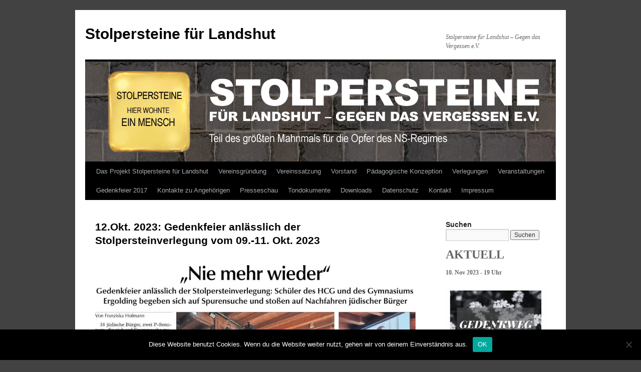

--- FILE ---
content_type: text/html; charset=UTF-8
request_url: http://stolpersteine-landshut.de/12-okt-2023-gedenkfeier-anlaesslich-der-stolpersteinverlegung-vom-09-11-okt-2023
body_size: 9571
content:
<!DOCTYPE html>
<html lang="de">
<head>
<meta charset="UTF-8" />
<title>
12.Okt. 2023: Gedenkfeier anlässlich der Stolpersteinverlegung vom 09.-11. Okt. 2023 | Stolpersteine für Landshut	</title>
<link rel="profile" href="https://gmpg.org/xfn/11" />
<link rel="stylesheet" type="text/css" media="all" href="http://stolpersteine-landshut.de/wp-content/themes/twentyten/style.css?ver=20221101" />
<link rel="pingback" href="http://stolpersteine-landshut.de/xmlrpc.php">
<meta name='robots' content='max-image-preview:large' />
<link rel="alternate" type="application/rss+xml" title="Stolpersteine für Landshut &raquo; Feed" href="http://stolpersteine-landshut.de/feed" />
<link rel="alternate" type="application/rss+xml" title="Stolpersteine für Landshut &raquo; Kommentar-Feed" href="http://stolpersteine-landshut.de/comments/feed" />
<script type="text/javascript">
window._wpemojiSettings = {"baseUrl":"https:\/\/s.w.org\/images\/core\/emoji\/14.0.0\/72x72\/","ext":".png","svgUrl":"https:\/\/s.w.org\/images\/core\/emoji\/14.0.0\/svg\/","svgExt":".svg","source":{"concatemoji":"http:\/\/stolpersteine-landshut.de\/wp-includes\/js\/wp-emoji-release.min.js?ver=6.1.9"}};
/*! This file is auto-generated */
!function(e,a,t){var n,r,o,i=a.createElement("canvas"),p=i.getContext&&i.getContext("2d");function s(e,t){var a=String.fromCharCode,e=(p.clearRect(0,0,i.width,i.height),p.fillText(a.apply(this,e),0,0),i.toDataURL());return p.clearRect(0,0,i.width,i.height),p.fillText(a.apply(this,t),0,0),e===i.toDataURL()}function c(e){var t=a.createElement("script");t.src=e,t.defer=t.type="text/javascript",a.getElementsByTagName("head")[0].appendChild(t)}for(o=Array("flag","emoji"),t.supports={everything:!0,everythingExceptFlag:!0},r=0;r<o.length;r++)t.supports[o[r]]=function(e){if(p&&p.fillText)switch(p.textBaseline="top",p.font="600 32px Arial",e){case"flag":return s([127987,65039,8205,9895,65039],[127987,65039,8203,9895,65039])?!1:!s([55356,56826,55356,56819],[55356,56826,8203,55356,56819])&&!s([55356,57332,56128,56423,56128,56418,56128,56421,56128,56430,56128,56423,56128,56447],[55356,57332,8203,56128,56423,8203,56128,56418,8203,56128,56421,8203,56128,56430,8203,56128,56423,8203,56128,56447]);case"emoji":return!s([129777,127995,8205,129778,127999],[129777,127995,8203,129778,127999])}return!1}(o[r]),t.supports.everything=t.supports.everything&&t.supports[o[r]],"flag"!==o[r]&&(t.supports.everythingExceptFlag=t.supports.everythingExceptFlag&&t.supports[o[r]]);t.supports.everythingExceptFlag=t.supports.everythingExceptFlag&&!t.supports.flag,t.DOMReady=!1,t.readyCallback=function(){t.DOMReady=!0},t.supports.everything||(n=function(){t.readyCallback()},a.addEventListener?(a.addEventListener("DOMContentLoaded",n,!1),e.addEventListener("load",n,!1)):(e.attachEvent("onload",n),a.attachEvent("onreadystatechange",function(){"complete"===a.readyState&&t.readyCallback()})),(e=t.source||{}).concatemoji?c(e.concatemoji):e.wpemoji&&e.twemoji&&(c(e.twemoji),c(e.wpemoji)))}(window,document,window._wpemojiSettings);
</script>
<style type="text/css">
img.wp-smiley,
img.emoji {
	display: inline !important;
	border: none !important;
	box-shadow: none !important;
	height: 1em !important;
	width: 1em !important;
	margin: 0 0.07em !important;
	vertical-align: -0.1em !important;
	background: none !important;
	padding: 0 !important;
}
</style>
	<link rel='stylesheet' id='wp-block-library-css' href='http://stolpersteine-landshut.de/wp-includes/css/dist/block-library/style.min.css?ver=6.1.9' type='text/css' media='all' />
<style id='wp-block-library-theme-inline-css' type='text/css'>
.wp-block-audio figcaption{color:#555;font-size:13px;text-align:center}.is-dark-theme .wp-block-audio figcaption{color:hsla(0,0%,100%,.65)}.wp-block-audio{margin:0 0 1em}.wp-block-code{border:1px solid #ccc;border-radius:4px;font-family:Menlo,Consolas,monaco,monospace;padding:.8em 1em}.wp-block-embed figcaption{color:#555;font-size:13px;text-align:center}.is-dark-theme .wp-block-embed figcaption{color:hsla(0,0%,100%,.65)}.wp-block-embed{margin:0 0 1em}.blocks-gallery-caption{color:#555;font-size:13px;text-align:center}.is-dark-theme .blocks-gallery-caption{color:hsla(0,0%,100%,.65)}.wp-block-image figcaption{color:#555;font-size:13px;text-align:center}.is-dark-theme .wp-block-image figcaption{color:hsla(0,0%,100%,.65)}.wp-block-image{margin:0 0 1em}.wp-block-pullquote{border-top:4px solid;border-bottom:4px solid;margin-bottom:1.75em;color:currentColor}.wp-block-pullquote__citation,.wp-block-pullquote cite,.wp-block-pullquote footer{color:currentColor;text-transform:uppercase;font-size:.8125em;font-style:normal}.wp-block-quote{border-left:.25em solid;margin:0 0 1.75em;padding-left:1em}.wp-block-quote cite,.wp-block-quote footer{color:currentColor;font-size:.8125em;position:relative;font-style:normal}.wp-block-quote.has-text-align-right{border-left:none;border-right:.25em solid;padding-left:0;padding-right:1em}.wp-block-quote.has-text-align-center{border:none;padding-left:0}.wp-block-quote.is-large,.wp-block-quote.is-style-large,.wp-block-quote.is-style-plain{border:none}.wp-block-search .wp-block-search__label{font-weight:700}.wp-block-search__button{border:1px solid #ccc;padding:.375em .625em}:where(.wp-block-group.has-background){padding:1.25em 2.375em}.wp-block-separator.has-css-opacity{opacity:.4}.wp-block-separator{border:none;border-bottom:2px solid;margin-left:auto;margin-right:auto}.wp-block-separator.has-alpha-channel-opacity{opacity:1}.wp-block-separator:not(.is-style-wide):not(.is-style-dots){width:100px}.wp-block-separator.has-background:not(.is-style-dots){border-bottom:none;height:1px}.wp-block-separator.has-background:not(.is-style-wide):not(.is-style-dots){height:2px}.wp-block-table{margin:"0 0 1em 0"}.wp-block-table thead{border-bottom:3px solid}.wp-block-table tfoot{border-top:3px solid}.wp-block-table td,.wp-block-table th{word-break:normal}.wp-block-table figcaption{color:#555;font-size:13px;text-align:center}.is-dark-theme .wp-block-table figcaption{color:hsla(0,0%,100%,.65)}.wp-block-video figcaption{color:#555;font-size:13px;text-align:center}.is-dark-theme .wp-block-video figcaption{color:hsla(0,0%,100%,.65)}.wp-block-video{margin:0 0 1em}.wp-block-template-part.has-background{padding:1.25em 2.375em;margin-top:0;margin-bottom:0}
</style>
<link rel='stylesheet' id='classic-theme-styles-css' href='http://stolpersteine-landshut.de/wp-includes/css/classic-themes.min.css?ver=1' type='text/css' media='all' />
<style id='global-styles-inline-css' type='text/css'>
body{--wp--preset--color--black: #000;--wp--preset--color--cyan-bluish-gray: #abb8c3;--wp--preset--color--white: #fff;--wp--preset--color--pale-pink: #f78da7;--wp--preset--color--vivid-red: #cf2e2e;--wp--preset--color--luminous-vivid-orange: #ff6900;--wp--preset--color--luminous-vivid-amber: #fcb900;--wp--preset--color--light-green-cyan: #7bdcb5;--wp--preset--color--vivid-green-cyan: #00d084;--wp--preset--color--pale-cyan-blue: #8ed1fc;--wp--preset--color--vivid-cyan-blue: #0693e3;--wp--preset--color--vivid-purple: #9b51e0;--wp--preset--color--blue: #0066cc;--wp--preset--color--medium-gray: #666;--wp--preset--color--light-gray: #f1f1f1;--wp--preset--gradient--vivid-cyan-blue-to-vivid-purple: linear-gradient(135deg,rgba(6,147,227,1) 0%,rgb(155,81,224) 100%);--wp--preset--gradient--light-green-cyan-to-vivid-green-cyan: linear-gradient(135deg,rgb(122,220,180) 0%,rgb(0,208,130) 100%);--wp--preset--gradient--luminous-vivid-amber-to-luminous-vivid-orange: linear-gradient(135deg,rgba(252,185,0,1) 0%,rgba(255,105,0,1) 100%);--wp--preset--gradient--luminous-vivid-orange-to-vivid-red: linear-gradient(135deg,rgba(255,105,0,1) 0%,rgb(207,46,46) 100%);--wp--preset--gradient--very-light-gray-to-cyan-bluish-gray: linear-gradient(135deg,rgb(238,238,238) 0%,rgb(169,184,195) 100%);--wp--preset--gradient--cool-to-warm-spectrum: linear-gradient(135deg,rgb(74,234,220) 0%,rgb(151,120,209) 20%,rgb(207,42,186) 40%,rgb(238,44,130) 60%,rgb(251,105,98) 80%,rgb(254,248,76) 100%);--wp--preset--gradient--blush-light-purple: linear-gradient(135deg,rgb(255,206,236) 0%,rgb(152,150,240) 100%);--wp--preset--gradient--blush-bordeaux: linear-gradient(135deg,rgb(254,205,165) 0%,rgb(254,45,45) 50%,rgb(107,0,62) 100%);--wp--preset--gradient--luminous-dusk: linear-gradient(135deg,rgb(255,203,112) 0%,rgb(199,81,192) 50%,rgb(65,88,208) 100%);--wp--preset--gradient--pale-ocean: linear-gradient(135deg,rgb(255,245,203) 0%,rgb(182,227,212) 50%,rgb(51,167,181) 100%);--wp--preset--gradient--electric-grass: linear-gradient(135deg,rgb(202,248,128) 0%,rgb(113,206,126) 100%);--wp--preset--gradient--midnight: linear-gradient(135deg,rgb(2,3,129) 0%,rgb(40,116,252) 100%);--wp--preset--duotone--dark-grayscale: url('#wp-duotone-dark-grayscale');--wp--preset--duotone--grayscale: url('#wp-duotone-grayscale');--wp--preset--duotone--purple-yellow: url('#wp-duotone-purple-yellow');--wp--preset--duotone--blue-red: url('#wp-duotone-blue-red');--wp--preset--duotone--midnight: url('#wp-duotone-midnight');--wp--preset--duotone--magenta-yellow: url('#wp-duotone-magenta-yellow');--wp--preset--duotone--purple-green: url('#wp-duotone-purple-green');--wp--preset--duotone--blue-orange: url('#wp-duotone-blue-orange');--wp--preset--font-size--small: 13px;--wp--preset--font-size--medium: 20px;--wp--preset--font-size--large: 36px;--wp--preset--font-size--x-large: 42px;--wp--preset--spacing--20: 0.44rem;--wp--preset--spacing--30: 0.67rem;--wp--preset--spacing--40: 1rem;--wp--preset--spacing--50: 1.5rem;--wp--preset--spacing--60: 2.25rem;--wp--preset--spacing--70: 3.38rem;--wp--preset--spacing--80: 5.06rem;}:where(.is-layout-flex){gap: 0.5em;}body .is-layout-flow > .alignleft{float: left;margin-inline-start: 0;margin-inline-end: 2em;}body .is-layout-flow > .alignright{float: right;margin-inline-start: 2em;margin-inline-end: 0;}body .is-layout-flow > .aligncenter{margin-left: auto !important;margin-right: auto !important;}body .is-layout-constrained > .alignleft{float: left;margin-inline-start: 0;margin-inline-end: 2em;}body .is-layout-constrained > .alignright{float: right;margin-inline-start: 2em;margin-inline-end: 0;}body .is-layout-constrained > .aligncenter{margin-left: auto !important;margin-right: auto !important;}body .is-layout-constrained > :where(:not(.alignleft):not(.alignright):not(.alignfull)){max-width: var(--wp--style--global--content-size);margin-left: auto !important;margin-right: auto !important;}body .is-layout-constrained > .alignwide{max-width: var(--wp--style--global--wide-size);}body .is-layout-flex{display: flex;}body .is-layout-flex{flex-wrap: wrap;align-items: center;}body .is-layout-flex > *{margin: 0;}:where(.wp-block-columns.is-layout-flex){gap: 2em;}.has-black-color{color: var(--wp--preset--color--black) !important;}.has-cyan-bluish-gray-color{color: var(--wp--preset--color--cyan-bluish-gray) !important;}.has-white-color{color: var(--wp--preset--color--white) !important;}.has-pale-pink-color{color: var(--wp--preset--color--pale-pink) !important;}.has-vivid-red-color{color: var(--wp--preset--color--vivid-red) !important;}.has-luminous-vivid-orange-color{color: var(--wp--preset--color--luminous-vivid-orange) !important;}.has-luminous-vivid-amber-color{color: var(--wp--preset--color--luminous-vivid-amber) !important;}.has-light-green-cyan-color{color: var(--wp--preset--color--light-green-cyan) !important;}.has-vivid-green-cyan-color{color: var(--wp--preset--color--vivid-green-cyan) !important;}.has-pale-cyan-blue-color{color: var(--wp--preset--color--pale-cyan-blue) !important;}.has-vivid-cyan-blue-color{color: var(--wp--preset--color--vivid-cyan-blue) !important;}.has-vivid-purple-color{color: var(--wp--preset--color--vivid-purple) !important;}.has-black-background-color{background-color: var(--wp--preset--color--black) !important;}.has-cyan-bluish-gray-background-color{background-color: var(--wp--preset--color--cyan-bluish-gray) !important;}.has-white-background-color{background-color: var(--wp--preset--color--white) !important;}.has-pale-pink-background-color{background-color: var(--wp--preset--color--pale-pink) !important;}.has-vivid-red-background-color{background-color: var(--wp--preset--color--vivid-red) !important;}.has-luminous-vivid-orange-background-color{background-color: var(--wp--preset--color--luminous-vivid-orange) !important;}.has-luminous-vivid-amber-background-color{background-color: var(--wp--preset--color--luminous-vivid-amber) !important;}.has-light-green-cyan-background-color{background-color: var(--wp--preset--color--light-green-cyan) !important;}.has-vivid-green-cyan-background-color{background-color: var(--wp--preset--color--vivid-green-cyan) !important;}.has-pale-cyan-blue-background-color{background-color: var(--wp--preset--color--pale-cyan-blue) !important;}.has-vivid-cyan-blue-background-color{background-color: var(--wp--preset--color--vivid-cyan-blue) !important;}.has-vivid-purple-background-color{background-color: var(--wp--preset--color--vivid-purple) !important;}.has-black-border-color{border-color: var(--wp--preset--color--black) !important;}.has-cyan-bluish-gray-border-color{border-color: var(--wp--preset--color--cyan-bluish-gray) !important;}.has-white-border-color{border-color: var(--wp--preset--color--white) !important;}.has-pale-pink-border-color{border-color: var(--wp--preset--color--pale-pink) !important;}.has-vivid-red-border-color{border-color: var(--wp--preset--color--vivid-red) !important;}.has-luminous-vivid-orange-border-color{border-color: var(--wp--preset--color--luminous-vivid-orange) !important;}.has-luminous-vivid-amber-border-color{border-color: var(--wp--preset--color--luminous-vivid-amber) !important;}.has-light-green-cyan-border-color{border-color: var(--wp--preset--color--light-green-cyan) !important;}.has-vivid-green-cyan-border-color{border-color: var(--wp--preset--color--vivid-green-cyan) !important;}.has-pale-cyan-blue-border-color{border-color: var(--wp--preset--color--pale-cyan-blue) !important;}.has-vivid-cyan-blue-border-color{border-color: var(--wp--preset--color--vivid-cyan-blue) !important;}.has-vivid-purple-border-color{border-color: var(--wp--preset--color--vivid-purple) !important;}.has-vivid-cyan-blue-to-vivid-purple-gradient-background{background: var(--wp--preset--gradient--vivid-cyan-blue-to-vivid-purple) !important;}.has-light-green-cyan-to-vivid-green-cyan-gradient-background{background: var(--wp--preset--gradient--light-green-cyan-to-vivid-green-cyan) !important;}.has-luminous-vivid-amber-to-luminous-vivid-orange-gradient-background{background: var(--wp--preset--gradient--luminous-vivid-amber-to-luminous-vivid-orange) !important;}.has-luminous-vivid-orange-to-vivid-red-gradient-background{background: var(--wp--preset--gradient--luminous-vivid-orange-to-vivid-red) !important;}.has-very-light-gray-to-cyan-bluish-gray-gradient-background{background: var(--wp--preset--gradient--very-light-gray-to-cyan-bluish-gray) !important;}.has-cool-to-warm-spectrum-gradient-background{background: var(--wp--preset--gradient--cool-to-warm-spectrum) !important;}.has-blush-light-purple-gradient-background{background: var(--wp--preset--gradient--blush-light-purple) !important;}.has-blush-bordeaux-gradient-background{background: var(--wp--preset--gradient--blush-bordeaux) !important;}.has-luminous-dusk-gradient-background{background: var(--wp--preset--gradient--luminous-dusk) !important;}.has-pale-ocean-gradient-background{background: var(--wp--preset--gradient--pale-ocean) !important;}.has-electric-grass-gradient-background{background: var(--wp--preset--gradient--electric-grass) !important;}.has-midnight-gradient-background{background: var(--wp--preset--gradient--midnight) !important;}.has-small-font-size{font-size: var(--wp--preset--font-size--small) !important;}.has-medium-font-size{font-size: var(--wp--preset--font-size--medium) !important;}.has-large-font-size{font-size: var(--wp--preset--font-size--large) !important;}.has-x-large-font-size{font-size: var(--wp--preset--font-size--x-large) !important;}
.wp-block-navigation a:where(:not(.wp-element-button)){color: inherit;}
:where(.wp-block-columns.is-layout-flex){gap: 2em;}
.wp-block-pullquote{font-size: 1.5em;line-height: 1.6;}
</style>
<link rel='stylesheet' id='cookie-notice-front-css' href='http://stolpersteine-landshut.de/wp-content/plugins/cookie-notice/css/front.min.css?ver=2.4.18' type='text/css' media='all' />
<link rel='stylesheet' id='twentyten-block-style-css' href='http://stolpersteine-landshut.de/wp-content/themes/twentyten/blocks.css?ver=20190704' type='text/css' media='all' />
<script type='text/javascript' id='cookie-notice-front-js-before'>
var cnArgs = {"ajaxUrl":"http:\/\/stolpersteine-landshut.de\/wp-admin\/admin-ajax.php","nonce":"c8a63993d9","hideEffect":"fade","position":"bottom","onScroll":false,"onScrollOffset":100,"onClick":false,"cookieName":"cookie_notice_accepted","cookieTime":2592000,"cookieTimeRejected":2592000,"globalCookie":false,"redirection":false,"cache":false,"revokeCookies":false,"revokeCookiesOpt":"automatic"};
</script>
<script type='text/javascript' src='http://stolpersteine-landshut.de/wp-content/plugins/cookie-notice/js/front.min.js?ver=2.4.18' id='cookie-notice-front-js'></script>
<link rel="https://api.w.org/" href="http://stolpersteine-landshut.de/wp-json/" /><link rel="alternate" type="application/json" href="http://stolpersteine-landshut.de/wp-json/wp/v2/pages/1364" /><link rel="EditURI" type="application/rsd+xml" title="RSD" href="http://stolpersteine-landshut.de/xmlrpc.php?rsd" />
<link rel="wlwmanifest" type="application/wlwmanifest+xml" href="http://stolpersteine-landshut.de/wp-includes/wlwmanifest.xml" />
<meta name="generator" content="WordPress 6.1.9" />
<link rel="canonical" href="http://stolpersteine-landshut.de/12-okt-2023-gedenkfeier-anlaesslich-der-stolpersteinverlegung-vom-09-11-okt-2023" />
<link rel='shortlink' href='http://stolpersteine-landshut.de/?p=1364' />
<link rel="alternate" type="application/json+oembed" href="http://stolpersteine-landshut.de/wp-json/oembed/1.0/embed?url=http%3A%2F%2Fstolpersteine-landshut.de%2F12-okt-2023-gedenkfeier-anlaesslich-der-stolpersteinverlegung-vom-09-11-okt-2023" />
<link rel="alternate" type="text/xml+oembed" href="http://stolpersteine-landshut.de/wp-json/oembed/1.0/embed?url=http%3A%2F%2Fstolpersteine-landshut.de%2F12-okt-2023-gedenkfeier-anlaesslich-der-stolpersteinverlegung-vom-09-11-okt-2023&#038;format=xml" />
<style type="text/css" id="custom-background-css">
body.custom-background { background-color: #424242; }
</style>
	</head>

<body class="page-template-default page page-id-1364 custom-background cookies-not-set">
<svg xmlns="http://www.w3.org/2000/svg" viewBox="0 0 0 0" width="0" height="0" focusable="false" role="none" style="visibility: hidden; position: absolute; left: -9999px; overflow: hidden;" ><defs><filter id="wp-duotone-dark-grayscale"><feColorMatrix color-interpolation-filters="sRGB" type="matrix" values=" .299 .587 .114 0 0 .299 .587 .114 0 0 .299 .587 .114 0 0 .299 .587 .114 0 0 " /><feComponentTransfer color-interpolation-filters="sRGB" ><feFuncR type="table" tableValues="0 0.49803921568627" /><feFuncG type="table" tableValues="0 0.49803921568627" /><feFuncB type="table" tableValues="0 0.49803921568627" /><feFuncA type="table" tableValues="1 1" /></feComponentTransfer><feComposite in2="SourceGraphic" operator="in" /></filter></defs></svg><svg xmlns="http://www.w3.org/2000/svg" viewBox="0 0 0 0" width="0" height="0" focusable="false" role="none" style="visibility: hidden; position: absolute; left: -9999px; overflow: hidden;" ><defs><filter id="wp-duotone-grayscale"><feColorMatrix color-interpolation-filters="sRGB" type="matrix" values=" .299 .587 .114 0 0 .299 .587 .114 0 0 .299 .587 .114 0 0 .299 .587 .114 0 0 " /><feComponentTransfer color-interpolation-filters="sRGB" ><feFuncR type="table" tableValues="0 1" /><feFuncG type="table" tableValues="0 1" /><feFuncB type="table" tableValues="0 1" /><feFuncA type="table" tableValues="1 1" /></feComponentTransfer><feComposite in2="SourceGraphic" operator="in" /></filter></defs></svg><svg xmlns="http://www.w3.org/2000/svg" viewBox="0 0 0 0" width="0" height="0" focusable="false" role="none" style="visibility: hidden; position: absolute; left: -9999px; overflow: hidden;" ><defs><filter id="wp-duotone-purple-yellow"><feColorMatrix color-interpolation-filters="sRGB" type="matrix" values=" .299 .587 .114 0 0 .299 .587 .114 0 0 .299 .587 .114 0 0 .299 .587 .114 0 0 " /><feComponentTransfer color-interpolation-filters="sRGB" ><feFuncR type="table" tableValues="0.54901960784314 0.98823529411765" /><feFuncG type="table" tableValues="0 1" /><feFuncB type="table" tableValues="0.71764705882353 0.25490196078431" /><feFuncA type="table" tableValues="1 1" /></feComponentTransfer><feComposite in2="SourceGraphic" operator="in" /></filter></defs></svg><svg xmlns="http://www.w3.org/2000/svg" viewBox="0 0 0 0" width="0" height="0" focusable="false" role="none" style="visibility: hidden; position: absolute; left: -9999px; overflow: hidden;" ><defs><filter id="wp-duotone-blue-red"><feColorMatrix color-interpolation-filters="sRGB" type="matrix" values=" .299 .587 .114 0 0 .299 .587 .114 0 0 .299 .587 .114 0 0 .299 .587 .114 0 0 " /><feComponentTransfer color-interpolation-filters="sRGB" ><feFuncR type="table" tableValues="0 1" /><feFuncG type="table" tableValues="0 0.27843137254902" /><feFuncB type="table" tableValues="0.5921568627451 0.27843137254902" /><feFuncA type="table" tableValues="1 1" /></feComponentTransfer><feComposite in2="SourceGraphic" operator="in" /></filter></defs></svg><svg xmlns="http://www.w3.org/2000/svg" viewBox="0 0 0 0" width="0" height="0" focusable="false" role="none" style="visibility: hidden; position: absolute; left: -9999px; overflow: hidden;" ><defs><filter id="wp-duotone-midnight"><feColorMatrix color-interpolation-filters="sRGB" type="matrix" values=" .299 .587 .114 0 0 .299 .587 .114 0 0 .299 .587 .114 0 0 .299 .587 .114 0 0 " /><feComponentTransfer color-interpolation-filters="sRGB" ><feFuncR type="table" tableValues="0 0" /><feFuncG type="table" tableValues="0 0.64705882352941" /><feFuncB type="table" tableValues="0 1" /><feFuncA type="table" tableValues="1 1" /></feComponentTransfer><feComposite in2="SourceGraphic" operator="in" /></filter></defs></svg><svg xmlns="http://www.w3.org/2000/svg" viewBox="0 0 0 0" width="0" height="0" focusable="false" role="none" style="visibility: hidden; position: absolute; left: -9999px; overflow: hidden;" ><defs><filter id="wp-duotone-magenta-yellow"><feColorMatrix color-interpolation-filters="sRGB" type="matrix" values=" .299 .587 .114 0 0 .299 .587 .114 0 0 .299 .587 .114 0 0 .299 .587 .114 0 0 " /><feComponentTransfer color-interpolation-filters="sRGB" ><feFuncR type="table" tableValues="0.78039215686275 1" /><feFuncG type="table" tableValues="0 0.94901960784314" /><feFuncB type="table" tableValues="0.35294117647059 0.47058823529412" /><feFuncA type="table" tableValues="1 1" /></feComponentTransfer><feComposite in2="SourceGraphic" operator="in" /></filter></defs></svg><svg xmlns="http://www.w3.org/2000/svg" viewBox="0 0 0 0" width="0" height="0" focusable="false" role="none" style="visibility: hidden; position: absolute; left: -9999px; overflow: hidden;" ><defs><filter id="wp-duotone-purple-green"><feColorMatrix color-interpolation-filters="sRGB" type="matrix" values=" .299 .587 .114 0 0 .299 .587 .114 0 0 .299 .587 .114 0 0 .299 .587 .114 0 0 " /><feComponentTransfer color-interpolation-filters="sRGB" ><feFuncR type="table" tableValues="0.65098039215686 0.40392156862745" /><feFuncG type="table" tableValues="0 1" /><feFuncB type="table" tableValues="0.44705882352941 0.4" /><feFuncA type="table" tableValues="1 1" /></feComponentTransfer><feComposite in2="SourceGraphic" operator="in" /></filter></defs></svg><svg xmlns="http://www.w3.org/2000/svg" viewBox="0 0 0 0" width="0" height="0" focusable="false" role="none" style="visibility: hidden; position: absolute; left: -9999px; overflow: hidden;" ><defs><filter id="wp-duotone-blue-orange"><feColorMatrix color-interpolation-filters="sRGB" type="matrix" values=" .299 .587 .114 0 0 .299 .587 .114 0 0 .299 .587 .114 0 0 .299 .587 .114 0 0 " /><feComponentTransfer color-interpolation-filters="sRGB" ><feFuncR type="table" tableValues="0.098039215686275 1" /><feFuncG type="table" tableValues="0 0.66274509803922" /><feFuncB type="table" tableValues="0.84705882352941 0.41960784313725" /><feFuncA type="table" tableValues="1 1" /></feComponentTransfer><feComposite in2="SourceGraphic" operator="in" /></filter></defs></svg><div id="wrapper" class="hfeed">
	<div id="header">
		<div id="masthead">
			<div id="branding" role="banner">
								<div id="site-title">
					<span>
						<a href="http://stolpersteine-landshut.de/" title="Stolpersteine für Landshut" rel="home">Stolpersteine für Landshut</a>
					</span>
				</div>
				<div id="site-description">Stolpersteine für Landshut &#8211; Gegen das Vergessen e.V.</div>

									<img src="http://stolpersteine-landshut.de/wp-content/uploads/2017/08/2017-08-04-homepage-header.jpg" width="940" height="200" alt="" />
								</div><!-- #branding -->

			<div id="access" role="navigation">
								<div class="skip-link screen-reader-text"><a href="#content" title="Zum Inhalt springen">Zum Inhalt springen</a></div>
				<div class="menu-header"><ul id="menu-oberes-menue" class="menu"><li id="menu-item-267" class="menu-item menu-item-type-post_type menu-item-object-page menu-item-home menu-item-267"><a href="http://stolpersteine-landshut.de/">Das Projekt Stolpersteine für Landshut</a></li>
<li id="menu-item-94" class="menu-item menu-item-type-post_type menu-item-object-page menu-item-94"><a href="http://stolpersteine-landshut.de/vereinsgruendung">Vereinsgründung</a></li>
<li id="menu-item-240" class="menu-item menu-item-type-post_type menu-item-object-page menu-item-240"><a href="http://stolpersteine-landshut.de/vereinssatzung">Vereinssatzung</a></li>
<li id="menu-item-19" class="menu-item menu-item-type-post_type menu-item-object-page menu-item-19"><a href="http://stolpersteine-landshut.de/ueber-mich">Vorstand</a></li>
<li id="menu-item-92" class="menu-item menu-item-type-post_type menu-item-object-page menu-item-92"><a href="http://stolpersteine-landshut.de/paedagogische-konzeption">Pädagogische Konzeption</a></li>
<li id="menu-item-254" class="menu-item menu-item-type-post_type menu-item-object-page menu-item-has-children menu-item-254"><a href="http://stolpersteine-landshut.de/verlegungen">Verlegungen</a>
<ul class="sub-menu">
	<li id="menu-item-250" class="menu-item menu-item-type-post_type menu-item-object-page menu-item-250"><a href="http://stolpersteine-landshut.de/verlegungen/geburtstagsliste-der-juedischen-buergerinnen">Geburtstagsliste der jüdischen Bürger*innen</a></li>
	<li id="menu-item-1244" class="menu-item menu-item-type-post_type menu-item-object-page menu-item-1244"><a href="http://stolpersteine-landshut.de/verlegung-11-okt-2023">Verlegung 11. Okt 2023</a></li>
	<li id="menu-item-1245" class="menu-item menu-item-type-post_type menu-item-object-page menu-item-1245"><a href="http://stolpersteine-landshut.de/verlegung-10-okt-2023">Verlegung 10. Okt 2023</a></li>
	<li id="menu-item-1246" class="menu-item menu-item-type-post_type menu-item-object-page menu-item-1246"><a href="http://stolpersteine-landshut.de/verlegung-9-okt-202">Verlegung 09. Okt 2023</a></li>
	<li id="menu-item-243" class="menu-item menu-item-type-post_type menu-item-object-page menu-item-243"><a href="http://stolpersteine-landshut.de/verlegungen/verlegung-25-mai-2016">Verlegung 25. Mai 2016</a></li>
	<li id="menu-item-244" class="menu-item menu-item-type-post_type menu-item-object-page menu-item-244"><a href="http://stolpersteine-landshut.de/verlegungen/verlegung-26-mai-2015">Verlegung 26. Mai 2015</a></li>
	<li id="menu-item-89" class="menu-item menu-item-type-post_type menu-item-object-page menu-item-89"><a href="http://stolpersteine-landshut.de/verlegungen/verlegung-11-sep-2013">Verlegung 11. Sep 2013</a></li>
	<li id="menu-item-93" class="menu-item menu-item-type-post_type menu-item-object-page menu-item-93"><a href="http://stolpersteine-landshut.de/verlegungen/bisherige-verlegungen-in-landshut">Verlegung 02. Okt 2012</a></li>
</ul>
</li>
<li id="menu-item-91" class="menu-item menu-item-type-post_type menu-item-object-page menu-item-91"><a href="http://stolpersteine-landshut.de/veranstaltungen">Veranstaltungen</a></li>
<li id="menu-item-915" class="menu-item menu-item-type-post_type menu-item-object-page menu-item-915"><a href="http://stolpersteine-landshut.de/gedenkfeiern">Gedenkfeier 2017</a></li>
<li id="menu-item-730" class="menu-item menu-item-type-post_type menu-item-object-page menu-item-730"><a href="http://stolpersteine-landshut.de/kontakte-zu-angehoerigen-der-frueheren-landshuter-juedischen-familien">Kontakte zu Angehörigen</a></li>
<li id="menu-item-301" class="menu-item menu-item-type-post_type menu-item-object-page menu-item-301"><a href="http://stolpersteine-landshut.de/presseschau">Presseschau</a></li>
<li id="menu-item-937" class="menu-item menu-item-type-post_type menu-item-object-page menu-item-937"><a href="http://stolpersteine-landshut.de/tondokumente">Tondokumente</a></li>
<li id="menu-item-90" class="menu-item menu-item-type-post_type menu-item-object-page menu-item-90"><a href="http://stolpersteine-landshut.de/downloads">Downloads</a></li>
<li id="menu-item-258" class="menu-item menu-item-type-post_type menu-item-object-page menu-item-258"><a href="http://stolpersteine-landshut.de/datenschutz">Datenschutz</a></li>
<li id="menu-item-257" class="menu-item menu-item-type-post_type menu-item-object-page menu-item-257"><a href="http://stolpersteine-landshut.de/kontakt">Kontakt</a></li>
<li id="menu-item-95" class="menu-item menu-item-type-post_type menu-item-object-page menu-item-95"><a href="http://stolpersteine-landshut.de/impressum">Impressum</a></li>
</ul></div>			</div><!-- #access -->
		</div><!-- #masthead -->
	</div><!-- #header -->

	<div id="main">

		<div id="container">
			<div id="content" role="main">

			

				<div id="post-1364" class="post-1364 page type-page status-publish hentry">
											<h1 class="entry-title">12.Okt. 2023: Gedenkfeier anlässlich der Stolpersteinverlegung vom 09.-11. Okt. 2023</h1>
					
					<div class="entry-content">
						
<p></p>



<figure class="wp-block-image size-large"><img decoding="async" width="908" height="1024" src="https://stolpersteine-landshut.de/wp-content/uploads/2023/11/2023-10-17_Landshuter_Zeitung_A_Nie_mehr_wieder-1-908x1024.jpg" alt="" class="wp-image-1367" srcset="http://stolpersteine-landshut.de/wp-content/uploads/2023/11/2023-10-17_Landshuter_Zeitung_A_Nie_mehr_wieder-1-908x1024.jpg 908w, http://stolpersteine-landshut.de/wp-content/uploads/2023/11/2023-10-17_Landshuter_Zeitung_A_Nie_mehr_wieder-1-266x300.jpg 266w, http://stolpersteine-landshut.de/wp-content/uploads/2023/11/2023-10-17_Landshuter_Zeitung_A_Nie_mehr_wieder-1-768x866.jpg 768w, http://stolpersteine-landshut.de/wp-content/uploads/2023/11/2023-10-17_Landshuter_Zeitung_A_Nie_mehr_wieder-1-1362x1536.jpg 1362w, http://stolpersteine-landshut.de/wp-content/uploads/2023/11/2023-10-17_Landshuter_Zeitung_A_Nie_mehr_wieder-1.jpg 1776w" sizes="(max-width: 908px) 100vw, 908px" /></figure>



<p></p>



<p></p>



<p><br><br><strong>Rede von Franz Gervasoni, 2ter Vorsitzender der Vereins Stolpersteine Landshut &#8211; Gegen das Vergessen e.V.</strong><br><strong><br>Präsentation der beiden Schulopbjekte bzgl. der Verlegung von 16 Stolpersteinen in Landshut am 09. bis 11. Oktober 2023 </strong></p>



<figure class="wp-block-image size-large"><img decoding="async" loading="lazy" width="724" height="1024" src="https://stolpersteine-landshut.de/wp-content/uploads/2023/11/Salzstadel-Oktober-2023-1-724x1024.jpg" alt="" class="wp-image-1370" srcset="http://stolpersteine-landshut.de/wp-content/uploads/2023/11/Salzstadel-Oktober-2023-1-724x1024.jpg 724w, http://stolpersteine-landshut.de/wp-content/uploads/2023/11/Salzstadel-Oktober-2023-1-212x300.jpg 212w, http://stolpersteine-landshut.de/wp-content/uploads/2023/11/Salzstadel-Oktober-2023-1-768x1087.jpg 768w, http://stolpersteine-landshut.de/wp-content/uploads/2023/11/Salzstadel-Oktober-2023-1-1085x1536.jpg 1085w, http://stolpersteine-landshut.de/wp-content/uploads/2023/11/Salzstadel-Oktober-2023-1.jpg 1190w" sizes="(max-width: 724px) 100vw, 724px" /></figure>



<figure class="wp-block-image size-large"><img decoding="async" loading="lazy" width="724" height="1024" src="https://stolpersteine-landshut.de/wp-content/uploads/2023/11/Salzstadel-Oktober-2023-2-724x1024.jpg" alt="" class="wp-image-1372" srcset="http://stolpersteine-landshut.de/wp-content/uploads/2023/11/Salzstadel-Oktober-2023-2-724x1024.jpg 724w, http://stolpersteine-landshut.de/wp-content/uploads/2023/11/Salzstadel-Oktober-2023-2-212x300.jpg 212w, http://stolpersteine-landshut.de/wp-content/uploads/2023/11/Salzstadel-Oktober-2023-2-768x1087.jpg 768w, http://stolpersteine-landshut.de/wp-content/uploads/2023/11/Salzstadel-Oktober-2023-2-1085x1536.jpg 1085w, http://stolpersteine-landshut.de/wp-content/uploads/2023/11/Salzstadel-Oktober-2023-2.jpg 1190w" sizes="(max-width: 724px) 100vw, 724px" /></figure>



<figure class="wp-block-image size-large"><img decoding="async" loading="lazy" width="724" height="1024" src="https://stolpersteine-landshut.de/wp-content/uploads/2023/11/Salzstadel-Oktober-2023-3-724x1024.jpg" alt="" class="wp-image-1373" srcset="http://stolpersteine-landshut.de/wp-content/uploads/2023/11/Salzstadel-Oktober-2023-3-724x1024.jpg 724w, http://stolpersteine-landshut.de/wp-content/uploads/2023/11/Salzstadel-Oktober-2023-3-212x300.jpg 212w, http://stolpersteine-landshut.de/wp-content/uploads/2023/11/Salzstadel-Oktober-2023-3-768x1087.jpg 768w, http://stolpersteine-landshut.de/wp-content/uploads/2023/11/Salzstadel-Oktober-2023-3-1085x1536.jpg 1085w, http://stolpersteine-landshut.de/wp-content/uploads/2023/11/Salzstadel-Oktober-2023-3.jpg 1190w" sizes="(max-width: 724px) 100vw, 724px" /></figure>



<figure class="wp-block-image size-large"><img decoding="async" loading="lazy" width="724" height="1024" src="https://stolpersteine-landshut.de/wp-content/uploads/2023/11/Salzstadel-Oktober-2023-4-724x1024.jpg" alt="" class="wp-image-1374" srcset="http://stolpersteine-landshut.de/wp-content/uploads/2023/11/Salzstadel-Oktober-2023-4-724x1024.jpg 724w, http://stolpersteine-landshut.de/wp-content/uploads/2023/11/Salzstadel-Oktober-2023-4-212x300.jpg 212w, http://stolpersteine-landshut.de/wp-content/uploads/2023/11/Salzstadel-Oktober-2023-4-768x1087.jpg 768w, http://stolpersteine-landshut.de/wp-content/uploads/2023/11/Salzstadel-Oktober-2023-4-1085x1536.jpg 1085w, http://stolpersteine-landshut.de/wp-content/uploads/2023/11/Salzstadel-Oktober-2023-4.jpg 1190w" sizes="(max-width: 724px) 100vw, 724px" /></figure>



<figure class="wp-block-image size-large is-resized"><img decoding="async" loading="lazy" src="https://stolpersteine-landshut.de/wp-content/uploads/2023/11/Salzstadel-Oktober-2023-5-724x1024.jpg" alt="" class="wp-image-1375" width="669" height="946" srcset="http://stolpersteine-landshut.de/wp-content/uploads/2023/11/Salzstadel-Oktober-2023-5-724x1024.jpg 724w, http://stolpersteine-landshut.de/wp-content/uploads/2023/11/Salzstadel-Oktober-2023-5-212x300.jpg 212w, http://stolpersteine-landshut.de/wp-content/uploads/2023/11/Salzstadel-Oktober-2023-5-768x1087.jpg 768w, http://stolpersteine-landshut.de/wp-content/uploads/2023/11/Salzstadel-Oktober-2023-5-1085x1536.jpg 1085w, http://stolpersteine-landshut.de/wp-content/uploads/2023/11/Salzstadel-Oktober-2023-5.jpg 1190w" sizes="(max-width: 669px) 100vw, 669px" /></figure>



<figure class="wp-block-image size-large"><img decoding="async" loading="lazy" width="1024" height="634" src="https://stolpersteine-landshut.de/wp-content/uploads/2023/11/Salzstadel-Oktober-2023-6-1-1024x634.jpg" alt="" class="wp-image-1380" srcset="http://stolpersteine-landshut.de/wp-content/uploads/2023/11/Salzstadel-Oktober-2023-6-1-1024x634.jpg 1024w, http://stolpersteine-landshut.de/wp-content/uploads/2023/11/Salzstadel-Oktober-2023-6-1-300x186.jpg 300w, http://stolpersteine-landshut.de/wp-content/uploads/2023/11/Salzstadel-Oktober-2023-6-1-768x476.jpg 768w, http://stolpersteine-landshut.de/wp-content/uploads/2023/11/Salzstadel-Oktober-2023-6-1.jpg 1190w" sizes="(max-width: 1024px) 100vw, 1024px" /></figure>



<div class="wp-block-file"><object class="wp-block-file__embed" data="https://stolpersteine-landshut.de/wp-content/uploads/2023/11/Einladung_Verlegung-Stolpersteine_2023-10_04r-v.pdf" type="application/pdf" style="width:100%;height:600px" aria-label="Einbettung von Einladung_Verlegung-Stolpersteine_2023-10_04r-v."></object><a id="wp-block-file--media-8ccc11d2-64ab-43f5-acdc-717d92abe94f" href="https://stolpersteine-landshut.de/wp-content/uploads/2023/11/Einladung_Verlegung-Stolpersteine_2023-10_04r-v.pdf">Einladung_Verlegung-Stolpersteine_2023-10_04r-v</a><a href="https://stolpersteine-landshut.de/wp-content/uploads/2023/11/Einladung_Verlegung-Stolpersteine_2023-10_04r-v.pdf" class="wp-block-file__button wp-element-button" download aria-describedby="wp-block-file--media-8ccc11d2-64ab-43f5-acdc-717d92abe94f">Herunterladen</a></div>
																	</div><!-- .entry-content -->
				</div><!-- #post-1364 -->

				
			<div id="comments">




</div><!-- #comments -->


			</div><!-- #content -->
		</div><!-- #container -->


		<div id="primary" class="widget-area" role="complementary">
			<ul class="xoxo">

<li id="search-3" class="widget-container widget_search"><h3 class="widget-title">Suchen</h3><form role="search" method="get" id="searchform" class="searchform" action="http://stolpersteine-landshut.de/">
				<div>
					<label class="screen-reader-text" for="s">Suche nach:</label>
					<input type="text" value="" name="s" id="s" />
					<input type="submit" id="searchsubmit" value="Suchen" />
				</div>
			</form></li><li id="block-2" class="widget-container widget_block">
<h1><strong>AKTUELL</strong></h1>
</li><li id="block-3" class="widget-container widget_block widget_text">
<p><strong>10. Nov 2023 - 19 Uhr</strong></p>
</li><li id="block-4" class="widget-container widget_block widget_media_image">
<figure class="wp-block-image size-full"><img decoding="async" loading="lazy" width="1080" height="1080" src="http://stolpersteine-landshut.de/wp-content/uploads/2023/11/Sharepic-No-1-1.png" alt="" class="wp-image-1392" srcset="http://stolpersteine-landshut.de/wp-content/uploads/2023/11/Sharepic-No-1-1.png 1080w, http://stolpersteine-landshut.de/wp-content/uploads/2023/11/Sharepic-No-1-1-300x300.png 300w, http://stolpersteine-landshut.de/wp-content/uploads/2023/11/Sharepic-No-1-1-1024x1024.png 1024w, http://stolpersteine-landshut.de/wp-content/uploads/2023/11/Sharepic-No-1-1-150x150.png 150w, http://stolpersteine-landshut.de/wp-content/uploads/2023/11/Sharepic-No-1-1-768x768.png 768w" sizes="(max-width: 1080px) 100vw, 1080px" /></figure>
</li><li id="block-5" class="widget-container widget_block widget_media_image"><div class="wp-block-image">
<figure class="aligncenter is-resized"><img decoding="async" loading="lazy" src="http://stolpersteine-landshut.de/wp-content/uploads/2023/11/2023-10-30_Landshuter_Zeitung_A_Gedenkweg_beginnt_an_den_Stolpersteinen-1-385x1024.jpg" alt="" class="wp-image-1403" width="385" height="1024" srcset="http://stolpersteine-landshut.de/wp-content/uploads/2023/11/2023-10-30_Landshuter_Zeitung_A_Gedenkweg_beginnt_an_den_Stolpersteinen-1-385x1024.jpg 385w, http://stolpersteine-landshut.de/wp-content/uploads/2023/11/2023-10-30_Landshuter_Zeitung_A_Gedenkweg_beginnt_an_den_Stolpersteinen-1-113x300.jpg 113w, http://stolpersteine-landshut.de/wp-content/uploads/2023/11/2023-10-30_Landshuter_Zeitung_A_Gedenkweg_beginnt_an_den_Stolpersteinen-1.jpg 425w" sizes="(max-width: 385px) 100vw, 385px" /></figure></div></li><li id="block-6" class="widget-container widget_block widget_media_image">
<figure class="wp-block-image"><img decoding="async" loading="lazy" width="284" height="810" src="http://stolpersteine-landshut.de/wp-content/uploads/2023/01/2020-11-04_Landshuter_Zeitung_Gedenken_an_Reichspogromnacht-2-1.jpg" alt="" class="wp-image-1214" srcset="http://stolpersteine-landshut.de/wp-content/uploads/2023/01/2020-11-04_Landshuter_Zeitung_Gedenken_an_Reichspogromnacht-2-1.jpg 284w, http://stolpersteine-landshut.de/wp-content/uploads/2023/01/2020-11-04_Landshuter_Zeitung_Gedenken_an_Reichspogromnacht-2-1-105x300.jpg 105w" sizes="(max-width: 284px) 100vw, 284px" /></figure>
</li><li id="block-7" class="widget-container widget_block widget_text">
<p>Hier finden Sie stets unsere aktuellen Veranstaltungshinweise.
ACHTUNG!
<strong>Homepage zuletzt überarbeitet
04. November 2023</strong></p>
</li><li id="media_image-2" class="widget-container widget_media_image"><img width="300" height="227" src="http://stolpersteine-landshut.de/wp-content/uploads/2017/08/Stolpersteinverlegung_2013-61-61-300x227.jpg" class="image wp-image-114  attachment-medium size-medium" alt="" decoding="async" loading="lazy" style="max-width: 100%; height: auto;" srcset="http://stolpersteine-landshut.de/wp-content/uploads/2017/08/Stolpersteinverlegung_2013-61-61-300x227.jpg 300w, http://stolpersteine-landshut.de/wp-content/uploads/2017/08/Stolpersteinverlegung_2013-61-61-768x582.jpg 768w, http://stolpersteine-landshut.de/wp-content/uploads/2017/08/Stolpersteinverlegung_2013-61-61.jpg 1024w" sizes="(max-width: 300px) 100vw, 300px" /></li>			</ul>
		</div><!-- #primary .widget-area -->

	</div><!-- #main -->

	<div id="footer" role="contentinfo">
		<div id="colophon">



			<div id="footer-widget-area" role="complementary">

				<div id="first" class="widget-area">
					<ul class="xoxo">
						<li id="search-4" class="widget-container widget_search"><h3 class="widget-title">Suchen</h3><form role="search" method="get" id="searchform" class="searchform" action="http://stolpersteine-landshut.de/">
				<div>
					<label class="screen-reader-text" for="s">Suche nach:</label>
					<input type="text" value="" name="s" id="s" />
					<input type="submit" id="searchsubmit" value="Suchen" />
				</div>
			</form></li><li id="text-4" class="widget-container widget_text">			<div class="textwidget"></div>
		</li>					</ul>
				</div><!-- #first .widget-area -->




			</div><!-- #footer-widget-area -->

			<div id="site-info">
				<a href="http://stolpersteine-landshut.de/" title="Stolpersteine für Landshut" rel="home">
					Stolpersteine für Landshut				</a>
							</div><!-- #site-info -->

			<div id="site-generator">
								<a href="https://de.wordpress.org/" class="imprint" title="Semantic Personal Publishing Platform">
					Proudly powered by WordPress.				</a>
			</div><!-- #site-generator -->

		</div><!-- #colophon -->
	</div><!-- #footer -->

</div><!-- #wrapper -->

<script type='text/javascript' src='http://stolpersteine-landshut.de/wp-includes/js/comment-reply.min.js?ver=6.1.9' id='comment-reply-js'></script>
<script type='text/javascript' src='http://stolpersteine-landshut.de/wp-includes/blocks/file/view.min.js?ver=2a20786ca914ea00891f' id='wp-block-file-view-js'></script>

		<!-- Cookie Notice plugin v2.4.18 by Hu-manity.co https://hu-manity.co/ -->
		<div id="cookie-notice" role="dialog" class="cookie-notice-hidden cookie-revoke-hidden cn-position-bottom" aria-label="Cookie Notice" style="background-color: rgba(0,0,0,1);"><div class="cookie-notice-container" style="color: #fff"><span id="cn-notice-text" class="cn-text-container">Diese Website benutzt Cookies. Wenn du die Website weiter nutzt, gehen wir von deinem Einverständnis aus.</span><span id="cn-notice-buttons" class="cn-buttons-container"><a href="#" id="cn-accept-cookie" data-cookie-set="accept" class="cn-set-cookie cn-button" aria-label="OK" style="background-color: #00a99d">OK</a></span><span id="cn-close-notice" data-cookie-set="accept" class="cn-close-icon" title="Nein"></span></div>
			
		</div>
		<!-- / Cookie Notice plugin --></body>
</html>
